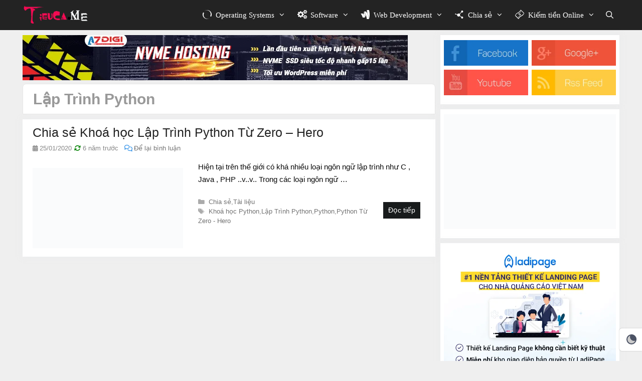

--- FILE ---
content_type: text/html; charset=UTF-8
request_url: https://www.tieuca.me/tag/lap-trinh-python/
body_size: 13744
content:
<!DOCTYPE html><html lang="vi" prefix="og: https://ogp.me/ns#"><head><script data-no-optimize="1">var litespeed_docref=sessionStorage.getItem("litespeed_docref");litespeed_docref&&(Object.defineProperty(document,"referrer",{get:function(){return litespeed_docref}}),sessionStorage.removeItem("litespeed_docref"));</script> <meta charset="UTF-8">
 <script type="litespeed/javascript">(function(w,d,s,l,i){w[l]=w[l]||[];w[l].push({'gtm.start':new Date().getTime(),event:'gtm.js'});var f=d.getElementsByTagName(s)[0],j=d.createElement(s),dl=l!='dataLayer'?'&l='+l:'';j.async=!0;j.src='https://www.googletagmanager.com/gtm.js?id='+i+dl;f.parentNode.insertBefore(j,f)})(window,document,'script','dataLayer','GTM-5R9J4LQ')</script> <meta name="viewport" content="width=device-width, initial-scale=1"><title>Lập Trình Python</title><meta name="robots" content="follow, index, max-snippet:-1, max-video-preview:-1, max-image-preview:large"/><link rel="canonical" href="https://www.tieuca.me/tag/lap-trinh-python/" /><meta property="og:locale" content="vi_VN" /><meta property="og:type" content="article" /><meta property="og:title" content="Lập Trình Python" /><meta property="og:url" content="https://www.tieuca.me/tag/lap-trinh-python/" /><meta property="og:site_name" content="Tiểu CA Blog&#039;s" /><meta property="article:publisher" content="https://www.facebook.com/TieuCA.ME/" /><meta name="twitter:card" content="summary_large_image" /><meta name="twitter:title" content="Lập Trình Python" /><meta name="twitter:site" content="@TieuCA_ME" /><meta name="twitter:label1" content="Bài viết" /><meta name="twitter:data1" content="1" /> <script type="application/ld+json" class="rank-math-schema-pro">{"@context":"https://schema.org","@graph":[{"@type":"Person","@id":"https://www.tieuca.me/#person","name":"Ti\u1ec3u CA","sameAs":["https://www.facebook.com/TieuCA.ME/","https://twitter.com/TieuCA_ME"],"image":{"@type":"ImageObject","@id":"https://www.tieuca.me/#logo","url":"https://www.tieuca.me/wp-content/uploads/2019/08/logo.png","contentUrl":"https://www.tieuca.me/wp-content/uploads/2019/08/logo.png","caption":"Ti\u1ec3u CA","inLanguage":"vi","width":"369","height":"111"}},{"@type":"WebSite","@id":"https://www.tieuca.me/#website","url":"https://www.tieuca.me","name":"Ti\u1ec3u CA","publisher":{"@id":"https://www.tieuca.me/#person"},"inLanguage":"vi"},{"@type":"BreadcrumbList","@id":"https://www.tieuca.me/tag/lap-trinh-python/#breadcrumb","itemListElement":[{"@type":"ListItem","position":"1","item":{"@id":"https://www.tieuca.me","name":"Home"}},{"@type":"ListItem","position":"2","item":{"@id":"https://www.tieuca.me/tag/lap-trinh-python/","name":"L\u1eadp Tr\u00ecnh Python"}}]},{"@type":"CollectionPage","@id":"https://www.tieuca.me/tag/lap-trinh-python/#webpage","url":"https://www.tieuca.me/tag/lap-trinh-python/","name":"L\u1eadp Tr\u00ecnh Python","isPartOf":{"@id":"https://www.tieuca.me/#website"},"inLanguage":"vi","breadcrumb":{"@id":"https://www.tieuca.me/tag/lap-trinh-python/#breadcrumb"}}]}</script> <link rel='dns-prefetch' href='//cdn.jsdelivr.net' /><link href='https://fonts.gstatic.com' crossorigin rel='preconnect' /><link href='https://fonts.googleapis.com' crossorigin rel='preconnect' /><link rel="alternate" type="application/rss+xml" title="Dòng thông tin Tiểu CA Blog&#039;s &raquo;" href="https://www.tieuca.me/feed/" /><link rel="alternate" type="application/rss+xml" title="Tiểu CA Blog&#039;s &raquo; Dòng bình luận" href="https://www.tieuca.me/comments/feed/" /><link rel="alternate" type="application/rss+xml" title="Dòng thông tin cho Thẻ Tiểu CA Blog&#039;s &raquo; Lập Trình Python" href="https://www.tieuca.me/tag/lap-trinh-python/feed/" /><link data-optimized="2" rel="stylesheet" href="https://www.tieuca.me/wp-content/litespeed/css/0937561cdd62eff244071861064921f5.css?ver=17d59" /><link rel='stylesheet' id='load-fa-css' href='https://cdn.jsdelivr.net/gh/tieuca/fontawesome/v6.5.1/web/css/all.min.css?ver=6.9' media='all' /> <script type="litespeed/javascript" data-src="https://www.tieuca.me/wp-includes/js/jquery/jquery.min.js" id="jquery-core-js"></script> <link rel="https://api.w.org/" href="https://www.tieuca.me/wp-json/" /><link rel="alternate" title="JSON" type="application/json" href="https://www.tieuca.me/wp-json/wp/v2/tags/266" /><link rel="EditURI" type="application/rsd+xml" title="RSD" href="https://www.tieuca.me/xmlrpc.php?rsd" /><meta name="generator" content="WordPress 6.9" /><meta name="generator" content="Redux 4.4.5" /><meta name="theme-color" content="#603384"><meta name="theme-color" content="#2F4468"><link rel="icon" href="https://www.tieuca.me/wp-content/uploads/2019/09/code-45x45.png" sizes="32x32" /><link rel="icon" href="https://www.tieuca.me/wp-content/uploads/2019/09/code.png" sizes="192x192" /><link rel="apple-touch-icon" href="https://www.tieuca.me/wp-content/uploads/2019/09/code.png" /><meta name="msapplication-TileImage" content="https://www.tieuca.me/wp-content/uploads/2019/09/code.png" /></head><body class="archive tag tag-lap-trinh-python tag-266 wp-custom-logo wp-embed-responsive wp-theme-generatepress wp-child-theme-tieuca post-image-below-header post-image-aligned-left infinite-scroll sticky-menu-no-transition sticky-enabled both-sticky-menu symple-shortcodes  symple-shortcodes-responsive right-sidebar nav-below-header separate-containers fluid-header active-footer-widgets-3 nav-search-enabled nav-aligned-right header-aligned-left dropdown-hover" itemtype="https://schema.org/Blog" itemscope>
<a class="screen-reader-text skip-link" href="#content" title="Chuyển đến nội dung">Chuyển đến nội dung</a><div class='dark-mode'>
<button class='toggle-dn' onclick='toggle()' type='button'></button>
<button class='mode' onclick='mode()' title='Chuyển đổi chế độ Sáng - Tối' type='button'></button></div><nav class="auto-hide-sticky has-branding main-navigation sub-menu-right" id="site-navigation" aria-label="Chính"  itemtype="https://schema.org/SiteNavigationElement" itemscope><div class="inside-navigation grid-container grid-parent"><div class="navigation-branding"><div class="site-logo">
<a href="https://www.tieuca.me/" title="Tiểu CA Blog&#039;s" rel="home">
<img data-lazyloaded="1" src="[data-uri]" class="header-image is-logo-image" alt="Tiểu CA Blog&#039;s" data-src="https://www.tieuca.me/wp-content/uploads/2019/08/logo.png.webp" title="Tiểu CA Blog&#039;s" width="369" height="111" />
</a></div></div><form method="get" class="search-form navigation-search" action="https://www.tieuca.me/">
<input type="search" class="search-field" value="" name="s" title="Tìm kiếm" /></form><div class="mobile-bar-items">
<span class="search-item">
<a aria-label="Mở mục tìm kiếm" href="#">
</a>
</span></div>
<button class="menu-toggle" aria-controls="primary-menu" aria-expanded="false">
<span class="screen-reader-text">Menu</span>				</button><div id="primary-menu" class="main-nav"><ul id="menu-main-menu" class=" menu sf-menu"><li id="menu-item-344" class="menu-item menu-item-type-taxonomy menu-item-object-category menu-item-has-children menu-item-344"><a href="https://www.tieuca.me/operating-systems/"><i class="_mi _before pack-tiecicon icon-spin4" aria-hidden="true" style="vertical-align:text-bottom;"></i><span>Operating Systems</span><span role="presentation" class="dropdown-menu-toggle"></span></a><ul class="sub-menu"><li id="menu-item-348" class="menu-item menu-item-type-taxonomy menu-item-object-category menu-item-348"><a href="https://www.tieuca.me/mobile-tablet/"><i class="_mi _before pack-tiecicon icon-mobile-1" aria-hidden="true"></i><span>Mobile &#8211; Tablet</span></a></li><li id="menu-item-347" class="menu-item menu-item-type-taxonomy menu-item-object-category menu-item-347"><a href="https://www.tieuca.me/operating-systems/windows/"><i class="_mi _before pack-tiecicon icon-windows-1" aria-hidden="true"></i><span>Windows</span></a></li><li id="menu-item-345" class="menu-item menu-item-type-taxonomy menu-item-object-category menu-item-345"><a href="https://www.tieuca.me/operating-systems/linux/"><i class="_mi _before pack-tiecicon icon-linux" aria-hidden="true"></i><span>Linux</span></a></li><li id="menu-item-346" class="menu-item menu-item-type-taxonomy menu-item-object-category menu-item-346"><a href="https://www.tieuca.me/operating-systems/macos/"><i class="_mi _before pack-tiecicon icon-macstore" aria-hidden="true"></i><span>macOS</span></a></li></ul></li><li id="menu-item-349" class="menu-item menu-item-type-taxonomy menu-item-object-category menu-item-has-children menu-item-349"><a href="https://www.tieuca.me/software/"><i class="_mi _before pack-tiecicon icon-cog-alt" aria-hidden="true" style="vertical-align:text-bottom;"></i><span>Software</span><span role="presentation" class="dropdown-menu-toggle"></span></a><ul class="sub-menu"><li id="menu-item-353" class="menu-item menu-item-type-taxonomy menu-item-object-category menu-item-353"><a href="https://www.tieuca.me/software/security/"><i class="_mi _before pack-tiecicon icon-expeditedssl" aria-hidden="true"></i><span>Security</span></a></li><li id="menu-item-351" class="menu-item menu-item-type-taxonomy menu-item-object-category menu-item-351"><a href="https://www.tieuca.me/software/graphics-design/"><i class="_mi _before pack-tiecicon icon-viadeo-1" aria-hidden="true"></i><span>Graphics &amp; Design</span></a></li><li id="menu-item-350" class="menu-item menu-item-type-taxonomy menu-item-object-category menu-item-350"><a href="https://www.tieuca.me/software/development/"><i class="_mi _before pack-tiecicon icon-connectdevelop" aria-hidden="true"></i><span>Development</span></a></li><li id="menu-item-352" class="menu-item menu-item-type-taxonomy menu-item-object-category menu-item-352"><a href="https://www.tieuca.me/software/office-study/"><i class="_mi _before pack-tiecicon icon-snowflake-o" aria-hidden="true"></i><span>Office &amp; Study</span></a></li><li id="menu-item-354" class="menu-item menu-item-type-taxonomy menu-item-object-category menu-item-354"><a href="https://www.tieuca.me/software/utilities/"><i class="_mi _before pack-tiecicon icon-gitlab" aria-hidden="true"></i><span>Utilities</span></a></li></ul></li><li id="menu-item-1199" class="menu-item menu-item-type-taxonomy menu-item-object-category menu-item-has-children menu-item-1199"><a href="https://www.tieuca.me/web-development/"><i class="_mi _before pack-tiecicon icon-gwallet" aria-hidden="true"></i><span>Web Development</span><span role="presentation" class="dropdown-menu-toggle"></span></a><ul class="sub-menu"><li id="menu-item-309" class="menu-item menu-item-type-taxonomy menu-item-object-category menu-item-has-children menu-item-309"><a href="https://www.tieuca.me/web-development/wordpress/"><i class="_mi _before pack-tiecicon icon-wordpress" aria-hidden="true" style="vertical-align:text-bottom;"></i><span>WordPress</span><span role="presentation" class="dropdown-menu-toggle"></span></a><ul class="sub-menu"><li id="menu-item-310" class="menu-item menu-item-type-taxonomy menu-item-object-category menu-item-310"><a href="https://www.tieuca.me/web-development/wordpress/plugins/"><i class="_mi _before pack-tiecicon icon-plug" aria-hidden="true"></i><span>Plugin WordPress</span></a></li><li id="menu-item-311" class="menu-item menu-item-type-taxonomy menu-item-object-category menu-item-311"><a href="https://www.tieuca.me/web-development/wordpress/themes/"><i class="_mi _before pack-tiecicon icon-puzzle" aria-hidden="true"></i><span>Theme WordPress</span></a></li><li id="menu-item-769" class="menu-item menu-item-type-taxonomy menu-item-object-category menu-item-769"><a href="https://www.tieuca.me/web-development/wordpress/wp-security/"><i class="_mi _before pack-tiecicon icon-shield" aria-hidden="true"></i><span>Bảo mật WordPress</span></a></li><li id="menu-item-312" class="menu-item menu-item-type-taxonomy menu-item-object-category menu-item-312"><a href="https://www.tieuca.me/web-development/wordpress/thu-thuat-wordpress/"><i class="_mi _before pack-tiecicon icon-envira" aria-hidden="true"></i><span>Thủ thuật WordPress</span></a></li></ul></li><li id="menu-item-873" class="menu-item menu-item-type-taxonomy menu-item-object-category menu-item-873"><a href="https://www.tieuca.me/web-development/blogger/"><i class="_mi _before pack-tiecicon icon-gg" aria-hidden="true"></i><span>Blogger</span></a></li><li id="menu-item-875" class="menu-item menu-item-type-taxonomy menu-item-object-category menu-item-875"><a href="https://www.tieuca.me/web-development/kien-thuc-server-vps/"><i class="_mi _before pack-tiecicon icon-vine" aria-hidden="true"></i><span>Kiến thức Server, VPS</span></a></li><li id="menu-item-1200" class="menu-item menu-item-type-taxonomy menu-item-object-category menu-item-1200"><a href="https://www.tieuca.me/web-development/hosting-domain/"><i class="_mi _before pack-tiecicon icon-data-science" aria-hidden="true"></i><span>Hosting &amp; Domain</span></a></li><li id="menu-item-874" class="menu-item menu-item-type-taxonomy menu-item-object-category menu-item-874"><a href="https://www.tieuca.me/web-development/source-code/"><i class="_mi _before pack-tiecicon icon-code" aria-hidden="true"></i><span>Source Code</span></a></li></ul></li><li id="menu-item-340" class="menu-item menu-item-type-taxonomy menu-item-object-category menu-item-has-children menu-item-340"><a href="https://www.tieuca.me/chia-se/"><i class="_mi _before pack-tiecicon icon-share" aria-hidden="true"></i><span>Chia sẻ</span><span role="presentation" class="dropdown-menu-toggle"></span></a><ul class="sub-menu"><li id="menu-item-341" class="menu-item menu-item-type-taxonomy menu-item-object-category menu-item-341"><a href="https://www.tieuca.me/chia-se/tai-khoan-free/">Tài khoản FREE</a></li><li id="menu-item-876" class="menu-item menu-item-type-taxonomy menu-item-object-category menu-item-876"><a href="https://www.tieuca.me/chia-se/tai-lieu/">Tài liệu</a></li><li id="menu-item-342" class="menu-item menu-item-type-taxonomy menu-item-object-category menu-item-342"><a href="https://www.tieuca.me/chia-se/coupon/">Coupon</a></li><li id="menu-item-343" class="menu-item menu-item-type-taxonomy menu-item-object-category menu-item-343"><a href="https://www.tieuca.me/chia-se/thu-thuat/">Thủ thuật</a></li></ul></li><li id="menu-item-2026" class="menu-item menu-item-type-taxonomy menu-item-object-category menu-item-has-children menu-item-2026"><a href="https://www.tieuca.me/mmo/"><i class="_mi _before pack-tiecicon icon-money-1" aria-hidden="true"></i><span>Kiếm tiền Online</span><span role="presentation" class="dropdown-menu-toggle"></span></a><ul class="sub-menu"><li id="menu-item-2027" class="menu-item menu-item-type-taxonomy menu-item-object-category menu-item-2027"><a href="https://www.tieuca.me/chia-se/tien-dien-tu/">Tiền Điện Tử</a></li></ul></li><li class="search-item menu-item-align-right"><a aria-label="Mở mục tìm kiếm" href="#"></a></li></ul></div></div></nav><div class="site grid-container container hfeed grid-parent" id="page"><div class="site-content" id="content">
<noscript><iframe data-lazyloaded="1" src="about:blank" data-litespeed-src="https://www.googletagmanager.com/ns.html?id=GTM-5R9J4LQ"
height="0" width="0" style="display:none;visibility:hidden"></iframe></noscript><div class="content-area grid-parent mobile-grid-100 grid-70 tablet-grid-70" id="primary"><main class="site-main" id="main"> <script type="litespeed/javascript" data-src="https://pagead2.googlesyndication.com/pagead/js/adsbygoogle.js?client=ca-pub-4287174248228184"
     crossorigin="anonymous"></script> <ins class="adsbygoogle"
style="display:block; text-align:center;"
data-ad-layout="in-article"
data-ad-format="fluid"
data-ad-client="ca-pub-4287174248228184"
data-ad-slot="3024788479"></ins> <script type="litespeed/javascript">(adsbygoogle=window.adsbygoogle||[]).push({})</script><a href="https://my.azdigi.com/aff.php?aff=3117&url=https://azdigi.com/ssd-hosting/nvme-hosting/" target="_blank"><img data-lazyloaded="1" src="[data-uri]" width="768" height="96" data-src="https://www.tieuca.me/wp-content/uploads/2021/12/banner-azdigi-nvme-hosting.png.webp" alt="NVME SSD Hosting tốc độ cao" title="NVME SSD Hosting tốc độ cao" /></a><header class="page-header" aria-label="Trang"><h1 class="page-title">
Lập Trình Python</h1></header><article id="post-1483" class="post-1483 post type-post status-publish format-standard has-post-thumbnail hentry category-chia-se category-tai-lieu tag-khoa-hoc-python tag-lap-trinh-python tag-python tag-python-tu-zero-hero infinite-scroll-item" itemtype="https://schema.org/CreativeWork" itemscope><div class="inside-article"><header class="entry-header"><h2 class="entry-title" itemprop="headline"><a href="https://www.tieuca.me/chia-se-khoa-hoc-lap-trinh-python-tu-zero-hero/" rel="bookmark">Chia sẻ Khoá học Lập Trình Python Từ Zero &#8211; Hero</a></h2><div class="entry-meta">
<span class="posted-on"><time class="entry-date published" datetime="2020-01-25T23:33:19+07:00" itemprop="datePublished" title="Thứ Bảy, 25 Tháng 1 2020 23:33">25/01/2020</time><time class="updated" datetime="2020-02-19T23:51:08+07:00" itemprop="dateModified"title="Thứ Tư, 19 Tháng 2 2020 23:51"> 6 năm trước</time></span><span class="commend-post"><a href="https://www.tieuca.me/chia-se-khoa-hoc-lap-trinh-python-tu-zero-hero/#respond">Để lại bình luận</a></span></div></header><div class="post-image">
<a href="https://www.tieuca.me/chia-se-khoa-hoc-lap-trinh-python-tu-zero-hero/">
<img data-lazyloaded="1" src="[data-uri]" width="1290" height="688" data-src="https://www.tieuca.me/wp-content/uploads/2020/02/python.jpg.webp" class="attachment-medium size-medium wp-post-image" alt="python" itemprop="image" decoding="async" fetchpriority="high" data-srcset="https://www.tieuca.me/wp-content/uploads/2020/02/python.jpg.webp 1290w, https://www.tieuca.me/wp-content/uploads/2020/02/python-768x410.jpg.webp 768w" data-sizes="(max-width: 1290px) 100vw, 1290px" title="Chia sẻ Khoá học Lập Trình Python Từ Zero - Hero 1">
</a></div><div class="entry-summary" itemprop="text"><p>Hiện tại trên thế giới có khá nhiều loại ngôn ngữ lập trình như C , Java , PHP ..v..v.. Trong các loại ngôn ngữ &#8230;</p><p class="read-more-container"><a title="Chia sẻ Khoá học Lập Trình Python Từ Zero &#8211; Hero" class="read-more button" href="https://www.tieuca.me/chia-se-khoa-hoc-lap-trinh-python-tu-zero-hero/#more-1483" aria-label="Đọc thêm về Chia sẻ Khoá học Lập Trình Python Từ Zero &#8211; Hero">Đọc tiếp</a></p></div><footer class="entry-meta" aria-label="Meta bài viết">
<span class="cat-links"><span class="screen-reader-text">Danh mục </span><a href="https://www.tieuca.me/chia-se/" rel="category tag">Chia sẻ</a>,<a href="https://www.tieuca.me/chia-se/tai-lieu/" rel="category tag">Tài liệu</a></span> <span class="tags-links"><span class="screen-reader-text">Thẻ </span><a href="https://www.tieuca.me/tag/khoa-hoc-python/" rel="tag">Khoá học Python</a>,<a href="https://www.tieuca.me/tag/lap-trinh-python/" rel="tag">Lập Trình Python</a>,<a href="https://www.tieuca.me/tag/python/" rel="tag">Python</a>,<a href="https://www.tieuca.me/tag/python-tu-zero-hero/" rel="tag">Python Từ Zero - Hero</a></span></footer></div></article></main></div><div class="widget-area sidebar is-right-sidebar grid-30 tablet-grid-30 grid-parent" id="right-sidebar"><div class="inside-right-sidebar"><aside id="custom_html-2" class="widget_text widget inner-padding widget_custom_html"><div class="textwidget custom-html-widget"><div class='social_box'><div class='item_social item_social_l'><a title='Facebook' target='_blank' rel='nofollow' href="#"><img data-lazyloaded="1" src="[data-uri]" width="220" height="67" data-src='https://www.tieuca.me/wp-content/uploads/2019/09/fb.png.webp' alt='' /></a></div><div class='item_social'><a title='Google Plus' target='_blank' rel='nofollow' href="#"><img data-lazyloaded="1" src="[data-uri]" width="220" height="67" data-src='https://www.tieuca.me/wp-content/uploads/2019/09/gpl.png.webp' alt='' /></a></div><div class='item_social item_social_l'><a title='Youtube' target='_blank' rel='nofollow' href="#"><img data-lazyloaded="1" src="[data-uri]" width="220" height="67" data-src='https://www.tieuca.me/wp-content/uploads/2019/09/yt.png.webp' alt='' /></a></div><div class='item_social'><a title='Theo dõi qua Rss' target='_blank' rel='nofollow' href="http://feeds.feedburner.com/TieuCAdotMe"><img data-lazyloaded="1" src="[data-uri]" width="220" height="67" data-src='https://www.tieuca.me/wp-content/uploads/2019/09/rss.png.webp' alt='' /></a></div><div class='clearFix'></div></div></div></aside><aside id="custom_html-3" class="widget_text widget inner-padding widget_custom_html"><div class="textwidget custom-html-widget"><a href="https://www.tieuca.me/huong-dan-dang-ky-tai-khoan-so-dep-mbbank-mien-phi/" title="Hướng dẫn đăng ký tài khoản số đẹp MBBank miễn phí" target="_blank"><img data-lazyloaded="1" src="[data-uri]" width="1876" height="1248" alt="VPS Vultr" data-src="https://www.tieuca.me/wp-content/uploads/2020/05/mo-app-co-the-ngay-01.jpg.webp" /></a></div></aside><aside id="custom_html-5" class="widget_text widget inner-padding widget_custom_html"><div class="textwidget custom-html-widget"><a href="https://www.tieuca.me/go/ladipage" title="#1 Nền Tảng Thiết Kế Landing Page Cho Nhà Quảng Cáo Việt Nam" target="_blank"><img data-lazyloaded="1" src="[data-uri]" width="600" height="600" data-src="https://www.tieuca.me/wp-content/uploads/2020/10/at-ldp-600x600-1.png.webp" alt="#1 Nền Tảng Thiết Kế Landing Page Cho Nhà Quảng Cáo Việt Nam" /></a></div></aside><aside id="rpwe_widget-2" class="widget inner-padding rpwe_widget recent-posts-extended"><h2 class="widget-title">Bài viết gần đây</h2><div  class="rpwe-block"><ul class="rpwe-ul"><li class="rpwe-li rpwe-clearfix"><a class="rpwe-img" href="https://www.tieuca.me/huong-dan-ket-noi-redis-trong-n8n-voi-aapanel/" target="_self"><img data-lazyloaded="1" src="[data-uri]" class="rpwe-alignleft rpwe-thumb" data-src="https://www.tieuca.me/wp-content/uploads/2025/09/huong-dan-ket-noi-redis-trong-n8n-voi-aapanel-50x50.png" alt="Hướng dẫn kết nối Redis trong n8n với aaPanel" height="50" width="50" loading="lazy" decoding="async"></a><h3 class="rpwe-title"><a href="https://www.tieuca.me/huong-dan-ket-noi-redis-trong-n8n-voi-aapanel/" target="_self">Hướng dẫn kết nối Redis trong n8n với aaPanel</a></h3><time class="rpwe-time published" datetime="2025-09-01T14:41:19+07:00">5 tháng trước đó</time></li><li class="rpwe-li rpwe-clearfix"><a class="rpwe-img" href="https://www.tieuca.me/n8n-la-gi-huong-dan-cai-dat-n8n-tren-aapanel/" target="_self"><img data-lazyloaded="1" src="[data-uri]" class="rpwe-alignleft rpwe-thumb" data-src="https://www.tieuca.me/wp-content/uploads/2025/03/n8n-50x50.jpg" alt="n8n là gì? Hướng dẫn cài đặt n8n trên aaPanel" height="50" width="50" loading="lazy" decoding="async"></a><h3 class="rpwe-title"><a href="https://www.tieuca.me/n8n-la-gi-huong-dan-cai-dat-n8n-tren-aapanel/" target="_self">n8n là gì? Hướng dẫn cài đặt n8n trên aaPanel</a></h3><time class="rpwe-time published" datetime="2025-03-25T11:22:19+07:00">10 tháng trước đó</time></li><li class="rpwe-li rpwe-clearfix"><a class="rpwe-img" href="https://www.tieuca.me/redis-object-cache-pro/" target="_self"><img data-lazyloaded="1" src="[data-uri]" class="rpwe-alignleft rpwe-thumb" data-src="https://www.tieuca.me/wp-content/uploads/2024/12/redis-cache-50x50.png" alt="Hướng dẫn Activate bản quyền Redis Object Cache Pro" height="50" width="50" loading="lazy" decoding="async"></a><h3 class="rpwe-title"><a href="https://www.tieuca.me/redis-object-cache-pro/" target="_self">Hướng dẫn Activate bản quyền Redis Object Cache Pro</a></h3><time class="rpwe-time published" datetime="2024-12-01T03:00:47+07:00">1 năm trước đó</time></li><li class="rpwe-li rpwe-clearfix"><a class="rpwe-img" href="https://www.tieuca.me/huong-dan-crack-aapanel-professional/" target="_self"><img data-lazyloaded="1" src="[data-uri]" class="rpwe-alignleft rpwe-thumb" data-src="https://www.tieuca.me/wp-content/uploads/2023/06/aapanel-professional-50x50.jpg" alt="Hướng dẫn Crack aaPanel Professional" height="50" width="50" loading="lazy" decoding="async"></a><h3 class="rpwe-title"><a href="https://www.tieuca.me/huong-dan-crack-aapanel-professional/" target="_self">Hướng dẫn Crack aaPanel Professional</a></h3><time class="rpwe-time published" datetime="2023-06-28T16:00:06+07:00">3 năm trước đó</time></li><li class="rpwe-li rpwe-clearfix"><a class="rpwe-img" href="https://www.tieuca.me/share-plugin-ithemes-security-pro/" target="_self"><img data-lazyloaded="1" src="[data-uri]" class="rpwe-alignleft rpwe-thumb" data-src="https://www.tieuca.me/wp-content/uploads/2022/04/ithemes-security-featured-home-50x50.png" alt="Share Plugin Solid Security Pro [iThemes Security Pro] bản mới nhất 2026 &#8211; Cập nhật thường xuyên" height="50" width="50" loading="lazy" decoding="async"></a><h3 class="rpwe-title"><a href="https://www.tieuca.me/share-plugin-ithemes-security-pro/" target="_self">Share Plugin Solid Security Pro [iThemes Security Pro] bản mới nhất 2026 &#8211; Cập nhật thường xuyên</a></h3><time class="rpwe-time published" datetime="2022-04-18T23:57:37+07:00">4 năm trước đó</time></li></ul></div></aside><aside id="tag_cloud-2" class="widget inner-padding widget_tag_cloud"><h2 class="widget-title">Tag</h2><div class="tagcloud"><a href="https://www.tieuca.me/tag/htaccess/" class="tag-cloud-link tag-link-226 tag-link-position-1" style="color:#3f6e0a;font-size: 14.3pt;" aria-label=".htaccess (2 mục);">.htaccess</a>
<a href="https://www.tieuca.me/tag/aapanel/" class="tag-cloud-link tag-link-440 tag-link-position-2" style="color:#c84e16;font-size: 18.5pt;" aria-label="aaPanel (3 mục);">aaPanel</a>
<a href="https://www.tieuca.me/tag/activate/" class="tag-cloud-link tag-link-174 tag-link-position-3" style="color:#8e977a;font-size: 22pt;" aria-label="Activate (4 mục);">Activate</a>
<a href="https://www.tieuca.me/tag/activate-plugin/" class="tag-cloud-link tag-link-168 tag-link-position-4" style="color:#15c6f0;font-size: 18.5pt;" aria-label="Activate Plugin (3 mục);">Activate Plugin</a>
<a href="https://www.tieuca.me/tag/active-elementor-pro/" class="tag-cloud-link tag-link-335 tag-link-position-5" style="color:#b0c586;font-size: 8pt;" aria-label="active elementor pro (1 mục);">active elementor pro</a>
<a href="https://www.tieuca.me/tag/bitcoin/" class="tag-cloud-link tag-link-350 tag-link-position-6" style="color:#43ee9a;font-size: 14.3pt;" aria-label="Bitcoin (2 mục);">Bitcoin</a>
<a href="https://www.tieuca.me/tag/blogger/" class="tag-cloud-link tag-link-20 tag-link-position-7" style="color:#135ed6;font-size: 18.5pt;" aria-label="Blogger (3 mục);">Blogger</a>
<a href="https://www.tieuca.me/tag/ban-quyen/" class="tag-cloud-link tag-link-15 tag-link-position-8" style="color:#eced74;font-size: 22pt;" aria-label="bản quyền (4 mục);">bản quyền</a>
<a href="https://www.tieuca.me/tag/code/" class="tag-cloud-link tag-link-21 tag-link-position-9" style="color:#ba893b;font-size: 14.3pt;" aria-label="Code (2 mục);">Code</a>
<a href="https://www.tieuca.me/tag/contact-form-7/" class="tag-cloud-link tag-link-413 tag-link-position-10" style="color:#e95ccb;font-size: 14.3pt;" aria-label="Contact Form 7 (2 mục);">Contact Form 7</a>
<a href="https://www.tieuca.me/tag/crack-elementor/" class="tag-cloud-link tag-link-332 tag-link-position-11" style="color:#e9fd08;font-size: 8pt;" aria-label="crack elementor (1 mục);">crack elementor</a>
<a href="https://www.tieuca.me/tag/crack-plugin-wordpress/" class="tag-cloud-link tag-link-336 tag-link-position-12" style="color:#2ceb9a;font-size: 8pt;" aria-label="crack plugin wordpress (1 mục);">crack plugin wordpress</a>
<a href="https://www.tieuca.me/tag/cyberpanel/" class="tag-cloud-link tag-link-230 tag-link-position-13" style="color:#2312c3;font-size: 14.3pt;" aria-label="CyberPanel (2 mục);">CyberPanel</a>
<a href="https://www.tieuca.me/tag/elementor-pro/" class="tag-cloud-link tag-link-53 tag-link-position-14" style="color:#3383d6;font-size: 18.5pt;" aria-label="Elementor Pro (3 mục);">Elementor Pro</a>
<a href="https://www.tieuca.me/tag/elementor-pro-crack/" class="tag-cloud-link tag-link-334 tag-link-position-15" style="color:#10a397;font-size: 8pt;" aria-label="elementor pro crack (1 mục);">elementor pro crack</a>
<a href="https://www.tieuca.me/tag/elementor-pro-full-crack/" class="tag-cloud-link tag-link-333 tag-link-position-16" style="color:#8a3a15;font-size: 8pt;" aria-label="elementor pro full crack (1 mục);">elementor pro full crack</a>
<a href="https://www.tieuca.me/tag/github/" class="tag-cloud-link tag-link-236 tag-link-position-17" style="color:#ff3b30;font-size: 14.3pt;" aria-label="Github (2 mục);">Github</a>
<a href="https://www.tieuca.me/tag/glarysoft/" class="tag-cloud-link tag-link-331 tag-link-position-18" style="color:#4027c6;font-size: 8pt;" aria-label="GlarySoft (1 mục);">GlarySoft</a>
<a href="https://www.tieuca.me/tag/gravity-forms/" class="tag-cloud-link tag-link-156 tag-link-position-19" style="color:#a6f5a7;font-size: 18.5pt;" aria-label="Gravity Forms (3 mục);">Gravity Forms</a>
<a href="https://www.tieuca.me/tag/hostarmada/" class="tag-cloud-link tag-link-369 tag-link-position-20" style="color:#5998e7;font-size: 8pt;" aria-label="HostArmada (1 mục);">HostArmada</a>
<a href="https://www.tieuca.me/tag/key-ban-quyen/" class="tag-cloud-link tag-link-64 tag-link-position-21" style="color:#6cd933;font-size: 18.5pt;" aria-label="KEY bản quyền (3 mục);">KEY bản quyền</a>
<a href="https://www.tieuca.me/tag/khoa-hoc/" class="tag-cloud-link tag-link-250 tag-link-position-22" style="color:#9547b6;font-size: 14.3pt;" aria-label="khóa học (2 mục);">khóa học</a>
<a href="https://www.tieuca.me/tag/kiem-tien-brave/" class="tag-cloud-link tag-link-346 tag-link-position-23" style="color:#271a9b;font-size: 14.3pt;" aria-label="Kiếm tiền Brave (2 mục);">Kiếm tiền Brave</a>
<a href="https://www.tieuca.me/tag/lets-encrypt/" class="tag-cloud-link tag-link-171 tag-link-position-24" style="color:#67eece;font-size: 18.5pt;" aria-label="Let&#039;s Encrypt™ (3 mục);">Let&#039;s Encrypt™</a>
<a href="https://www.tieuca.me/tag/license-key/" class="tag-cloud-link tag-link-167 tag-link-position-25" style="color:#33e003;font-size: 14.3pt;" aria-label="License Key (2 mục);">License Key</a>
<a href="https://www.tieuca.me/tag/microsoft-office/" class="tag-cloud-link tag-link-254 tag-link-position-26" style="color:#3cf703;font-size: 14.3pt;" aria-label="Microsoft Office (2 mục);">Microsoft Office</a>
<a href="https://www.tieuca.me/tag/n8n/" class="tag-cloud-link tag-link-466 tag-link-position-27" style="color:#73ae;font-size: 14.3pt;" aria-label="n8n (2 mục);">n8n</a>
<a href="https://www.tieuca.me/tag/newspaper/" class="tag-cloud-link tag-link-31 tag-link-position-28" style="color:#49a68c;font-size: 14.3pt;" aria-label="Newspaper (2 mục);">Newspaper</a>
<a href="https://www.tieuca.me/tag/page-builder/" class="tag-cloud-link tag-link-54 tag-link-position-29" style="color:#41fe20;font-size: 18.5pt;" aria-label="Page builder (3 mục);">Page builder</a>
<a href="https://www.tieuca.me/tag/porkbun/" class="tag-cloud-link tag-link-356 tag-link-position-30" style="color:#c47463;font-size: 8pt;" aria-label="Porkbun (1 mục);">Porkbun</a>
<a href="https://www.tieuca.me/tag/python/" class="tag-cloud-link tag-link-203 tag-link-position-31" style="color:#2db331;font-size: 14.3pt;" aria-label="Python (2 mục);">Python</a>
<a href="https://www.tieuca.me/tag/rehub/" class="tag-cloud-link tag-link-381 tag-link-position-32" style="color:#1700d;font-size: 14.3pt;" aria-label="Rehub (2 mục);">Rehub</a>
<a href="https://www.tieuca.me/tag/ssl-mien-phi/" class="tag-cloud-link tag-link-169 tag-link-position-33" style="color:#3a411b;font-size: 14.3pt;" aria-label="SSL miễn phí (2 mục);">SSL miễn phí</a>
<a href="https://www.tieuca.me/tag/template/" class="tag-cloud-link tag-link-124 tag-link-position-34" style="color:#b6057f;font-size: 14.3pt;" aria-label="Template (2 mục);">Template</a>
<a href="https://www.tieuca.me/tag/theme-ban-hang/" class="tag-cloud-link tag-link-152 tag-link-position-35" style="color:#334c6e;font-size: 14.3pt;" aria-label="Theme bán hàng (2 mục);">Theme bán hàng</a>
<a href="https://www.tieuca.me/tag/thuong-mai-dien-tu/" class="tag-cloud-link tag-link-165 tag-link-position-36" style="color:#5ef94f;font-size: 14.3pt;" aria-label="thương mại điện tử (2 mục);">thương mại điện tử</a>
<a href="https://www.tieuca.me/tag/tracking/" class="tag-cloud-link tag-link-414 tag-link-position-37" style="color:#346a46;font-size: 14.3pt;" aria-label="Tracking (2 mục);">Tracking</a>
<a href="https://www.tieuca.me/tag/ten-mien-mien-phi/" class="tag-cloud-link tag-link-370 tag-link-position-38" style="color:#b4b4fb;font-size: 8pt;" aria-label="Tên miền miễn phí (1 mục);">Tên miền miễn phí</a>
<a href="https://www.tieuca.me/tag/uphold/" class="tag-cloud-link tag-link-348 tag-link-position-39" style="color:#8e8dc4;font-size: 14.3pt;" aria-label="Uphold (2 mục);">Uphold</a>
<a href="https://www.tieuca.me/tag/woocommerce/" class="tag-cloud-link tag-link-353 tag-link-position-40" style="color:#e0570b;font-size: 18.5pt;" aria-label="WooCommerce (3 mục);">WooCommerce</a>
<a href="https://www.tieuca.me/tag/wordpress/" class="tag-cloud-link tag-link-225 tag-link-position-41" style="color:#bb7905;font-size: 18.5pt;" aria-label="WordPress (3 mục);">WordPress</a>
<a href="https://www.tieuca.me/tag/wp-rocket/" class="tag-cloud-link tag-link-105 tag-link-position-42" style="color:#84e29d;font-size: 14.3pt;" aria-label="WP Rocket (2 mục);">WP Rocket</a>
<a href="https://www.tieuca.me/tag/yoast-seo-premium/" class="tag-cloud-link tag-link-35 tag-link-position-43" style="color:#b75c18;font-size: 14.3pt;" aria-label="Yoast SEO Premium (2 mục);">Yoast SEO Premium</a>
<a href="https://www.tieuca.me/tag/yoast-seo-premium-crack/" class="tag-cloud-link tag-link-337 tag-link-position-44" style="color:#fd6979;font-size: 8pt;" aria-label="yoast seo premium crack (1 mục);">yoast seo premium crack</a>
<a href="https://www.tieuca.me/tag/yoast-seo-premium-download/" class="tag-cloud-link tag-link-338 tag-link-position-45" style="color:#a4e409;font-size: 8pt;" aria-label="yoast seo premium download (1 mục);">yoast seo premium download</a></div></aside><aside id="calendar-2" class="widget inner-padding widget_calendar"><div id="calendar_wrap" class="calendar_wrap"><table id="wp-calendar" class="wp-calendar-table"><caption>Tháng 1 2026</caption><thead><tr><th scope="col" aria-label="Thứ Hai">H</th><th scope="col" aria-label="Thứ Ba">B</th><th scope="col" aria-label="Thứ Tư">T</th><th scope="col" aria-label="Thứ Năm">N</th><th scope="col" aria-label="Thứ Sáu">S</th><th scope="col" aria-label="Thứ Bảy">B</th><th scope="col" aria-label="Chủ Nhật">C</th></tr></thead><tbody><tr><td colspan="3" class="pad">&nbsp;</td><td>1</td><td>2</td><td>3</td><td>4</td></tr><tr><td>5</td><td>6</td><td>7</td><td>8</td><td>9</td><td>10</td><td>11</td></tr><tr><td>12</td><td>13</td><td>14</td><td id="today">15</td><td>16</td><td>17</td><td>18</td></tr><tr><td>19</td><td>20</td><td>21</td><td>22</td><td>23</td><td>24</td><td>25</td></tr><tr><td>26</td><td>27</td><td>28</td><td>29</td><td>30</td><td>31</td><td class="pad" colspan="1">&nbsp;</td></tr></tbody></table><nav aria-label="Tháng trước và tháng tới" class="wp-calendar-nav">
<span class="wp-calendar-nav-prev"><a href="https://www.tieuca.me/2025/09/">&laquo; Th9</a></span>
<span class="pad">&nbsp;</span>
<span class="wp-calendar-nav-next">&nbsp;</span></nav></div></aside></div></div></div></div><div class="site-footer footer-bar-active footer-bar-align-right"><div id="footer-widgets" class="site footer-widgets"><div class="footer-widgets-container grid-container grid-parent"><div class="inside-footer-widgets"><div class="footer-widget-1 grid-parent grid-33 tablet-grid-50 mobile-grid-100"><aside id="custom_html-4" class="widget_text widget inner-padding widget_custom_html"><div class="textwidget custom-html-widget"><img data-lazyloaded="1" src="[data-uri]" width="369" height="60" data-src="https://www.tieuca.me/wp-content/uploads/2019/08/logo.png.webp" alt="TieuCA.ME" /><p>
TieuCA.ME là website chia sẻ những thủ thuật, kiến thức tut, trick về Web – Internet, ứng dụng, phần mềm máy tính ... <a href="//www.dmca.com/Protection/Status.aspx?ID=f5553860-5836-42f2-8272-5b7633eba8cc" title="DMCA.com Protection Status" class="dmca-badge" target="_blank"> <img data-lazyloaded="1" src="[data-uri]" width="100" height="20" data-src="https://images.dmca.com/Badges/dmca-badge-w100-5x1-07.png?ID=f5553860-5836-42f2-8272-5b7633eba8cc" alt="DMCA.com Protection Status" /></a></p></div></aside></div><div class="footer-widget-2 grid-parent grid-33 tablet-grid-50 mobile-grid-100"><aside id="nav_menu-1" class="widget inner-padding widget_nav_menu"><h2 class="widget-title">Useful Link</h2><div class="menu-footer-bar-marketer-container"><ul id="menu-footer-bar-marketer" class="menu"><li id="menu-item-50" class="menu-item menu-item-type-custom menu-item-object-custom menu-item-50"><a href="/privacy-policy/">Privacy Policy</a></li><li id="menu-item-52" class="menu-item menu-item-type-custom menu-item-object-custom menu-item-52"><a href="https://www.tieuca.me/terms/">Terms</a></li><li id="menu-item-51" class="menu-item menu-item-type-custom menu-item-object-custom menu-item-51"><a href="https://www.tieuca.me/sitemap_index.xml">Sitemap</a></li></ul></div></aside></div><div class="footer-widget-3 grid-parent grid-33 tablet-grid-50 mobile-grid-100"></div></div></div></div><footer class="site-info" aria-label="Trang"  itemtype="https://schema.org/WPFooter" itemscope><div class="inside-site-info grid-container grid-parent"><div class="footer-bar"><aside id="nav_menu-2" class="widget inner-padding widget_nav_menu"><div class="menu-social-container"><ul id="menu-social" class="menu"><li id="menu-item-1710" class="menu-item menu-item-type-custom menu-item-object-custom menu-item-1710"><a target="_blank" href="https://www.facebook.com/TieuCA.ME/"><i class="_mi pack-tiecicon icon-facebook" aria-hidden="true"></i><span class="visuallyhidden">Facebook</span></a></li><li id="menu-item-1711" class="menu-item menu-item-type-custom menu-item-object-custom menu-item-1711"><a target="_blank" href="https://twitter.com/TieuCA_ME"><i class="_mi pack-tiecicon icon-twitter" aria-hidden="true"></i><span class="visuallyhidden">Twitter</span></a></li><li id="menu-item-1889" class="menu-item menu-item-type-custom menu-item-object-custom menu-item-1889"><a target="_blank" href="https://www.youtube.com/channel/UC2EAquAxizUiSpQvGZK0iwQ"><i class="_mi pack-tiecicon icon-youtube-play" aria-hidden="true"></i><span class="visuallyhidden">Youtube</span></a></li><li id="menu-item-1712" class="menu-item menu-item-type-custom menu-item-object-custom menu-item-1712"><a target="_blank" href="https://www.pinterest.com/tieucadotme/boards/"><i class="_mi pack-tiecicon icon-pinterest" aria-hidden="true"></i><span class="visuallyhidden">Pinterest</span></a></li><li id="menu-item-1713" class="menu-item menu-item-type-custom menu-item-object-custom menu-item-1713"><a target="_blank" href="#"><i class="_mi pack-tiecicon icon-instagram" aria-hidden="true"></i><span class="visuallyhidden">Instagram</span></a></li></ul></div></aside></div><div class="copyright-bar">
All Rights Reserved by <a href="https://www.tieuca.me/">Tiểu CA Blog's</a> &copy;
2026 | <a href="https://redxmedia.net/" target="_blank">REDX.Media</a></div></div></footer></div><a title="Di chuyển lên đầu trang" aria-label="Di chuyển lên đầu trang" rel="nofollow" href="#" class="generate-back-to-top" data-scroll-speed="400" data-start-scroll="300" role="button">
</a><div class="infinite-scroll-path" aria-hidden="true" style="display: none;"></div><script type="speculationrules">{"prefetch":[{"source":"document","where":{"and":[{"href_matches":"/*"},{"not":{"href_matches":["/wp-*.php","/wp-admin/*","/wp-content/uploads/*","/wp-content/*","/wp-content/plugins/*","/wp-content/themes/tieuca/*","/wp-content/themes/generatepress/*","/*\\?(.+)"]}},{"not":{"selector_matches":"a[rel~=\"nofollow\"]"}},{"not":{"selector_matches":".no-prefetch, .no-prefetch a"}}]},"eagerness":"conservative"}]}</script> <script src="https://www.tieuca.me/wp-content/plugins/litespeed-cache/assets/js/instant_click.min.js" id="litespeed-cache-js" defer data-wp-strategy="defer"></script> <script data-no-optimize="1">window.lazyLoadOptions=Object.assign({},{threshold:300},window.lazyLoadOptions||{});!function(t,e){"object"==typeof exports&&"undefined"!=typeof module?module.exports=e():"function"==typeof define&&define.amd?define(e):(t="undefined"!=typeof globalThis?globalThis:t||self).LazyLoad=e()}(this,function(){"use strict";function e(){return(e=Object.assign||function(t){for(var e=1;e<arguments.length;e++){var n,a=arguments[e];for(n in a)Object.prototype.hasOwnProperty.call(a,n)&&(t[n]=a[n])}return t}).apply(this,arguments)}function o(t){return e({},at,t)}function l(t,e){return t.getAttribute(gt+e)}function c(t){return l(t,vt)}function s(t,e){return function(t,e,n){e=gt+e;null!==n?t.setAttribute(e,n):t.removeAttribute(e)}(t,vt,e)}function i(t){return s(t,null),0}function r(t){return null===c(t)}function u(t){return c(t)===_t}function d(t,e,n,a){t&&(void 0===a?void 0===n?t(e):t(e,n):t(e,n,a))}function f(t,e){et?t.classList.add(e):t.className+=(t.className?" ":"")+e}function _(t,e){et?t.classList.remove(e):t.className=t.className.replace(new RegExp("(^|\\s+)"+e+"(\\s+|$)")," ").replace(/^\s+/,"").replace(/\s+$/,"")}function g(t){return t.llTempImage}function v(t,e){!e||(e=e._observer)&&e.unobserve(t)}function b(t,e){t&&(t.loadingCount+=e)}function p(t,e){t&&(t.toLoadCount=e)}function n(t){for(var e,n=[],a=0;e=t.children[a];a+=1)"SOURCE"===e.tagName&&n.push(e);return n}function h(t,e){(t=t.parentNode)&&"PICTURE"===t.tagName&&n(t).forEach(e)}function a(t,e){n(t).forEach(e)}function m(t){return!!t[lt]}function E(t){return t[lt]}function I(t){return delete t[lt]}function y(e,t){var n;m(e)||(n={},t.forEach(function(t){n[t]=e.getAttribute(t)}),e[lt]=n)}function L(a,t){var o;m(a)&&(o=E(a),t.forEach(function(t){var e,n;e=a,(t=o[n=t])?e.setAttribute(n,t):e.removeAttribute(n)}))}function k(t,e,n){f(t,e.class_loading),s(t,st),n&&(b(n,1),d(e.callback_loading,t,n))}function A(t,e,n){n&&t.setAttribute(e,n)}function O(t,e){A(t,rt,l(t,e.data_sizes)),A(t,it,l(t,e.data_srcset)),A(t,ot,l(t,e.data_src))}function w(t,e,n){var a=l(t,e.data_bg_multi),o=l(t,e.data_bg_multi_hidpi);(a=nt&&o?o:a)&&(t.style.backgroundImage=a,n=n,f(t=t,(e=e).class_applied),s(t,dt),n&&(e.unobserve_completed&&v(t,e),d(e.callback_applied,t,n)))}function x(t,e){!e||0<e.loadingCount||0<e.toLoadCount||d(t.callback_finish,e)}function M(t,e,n){t.addEventListener(e,n),t.llEvLisnrs[e]=n}function N(t){return!!t.llEvLisnrs}function z(t){if(N(t)){var e,n,a=t.llEvLisnrs;for(e in a){var o=a[e];n=e,o=o,t.removeEventListener(n,o)}delete t.llEvLisnrs}}function C(t,e,n){var a;delete t.llTempImage,b(n,-1),(a=n)&&--a.toLoadCount,_(t,e.class_loading),e.unobserve_completed&&v(t,n)}function R(i,r,c){var l=g(i)||i;N(l)||function(t,e,n){N(t)||(t.llEvLisnrs={});var a="VIDEO"===t.tagName?"loadeddata":"load";M(t,a,e),M(t,"error",n)}(l,function(t){var e,n,a,o;n=r,a=c,o=u(e=i),C(e,n,a),f(e,n.class_loaded),s(e,ut),d(n.callback_loaded,e,a),o||x(n,a),z(l)},function(t){var e,n,a,o;n=r,a=c,o=u(e=i),C(e,n,a),f(e,n.class_error),s(e,ft),d(n.callback_error,e,a),o||x(n,a),z(l)})}function T(t,e,n){var a,o,i,r,c;t.llTempImage=document.createElement("IMG"),R(t,e,n),m(c=t)||(c[lt]={backgroundImage:c.style.backgroundImage}),i=n,r=l(a=t,(o=e).data_bg),c=l(a,o.data_bg_hidpi),(r=nt&&c?c:r)&&(a.style.backgroundImage='url("'.concat(r,'")'),g(a).setAttribute(ot,r),k(a,o,i)),w(t,e,n)}function G(t,e,n){var a;R(t,e,n),a=e,e=n,(t=Et[(n=t).tagName])&&(t(n,a),k(n,a,e))}function D(t,e,n){var a;a=t,(-1<It.indexOf(a.tagName)?G:T)(t,e,n)}function S(t,e,n){var a;t.setAttribute("loading","lazy"),R(t,e,n),a=e,(e=Et[(n=t).tagName])&&e(n,a),s(t,_t)}function V(t){t.removeAttribute(ot),t.removeAttribute(it),t.removeAttribute(rt)}function j(t){h(t,function(t){L(t,mt)}),L(t,mt)}function F(t){var e;(e=yt[t.tagName])?e(t):m(e=t)&&(t=E(e),e.style.backgroundImage=t.backgroundImage)}function P(t,e){var n;F(t),n=e,r(e=t)||u(e)||(_(e,n.class_entered),_(e,n.class_exited),_(e,n.class_applied),_(e,n.class_loading),_(e,n.class_loaded),_(e,n.class_error)),i(t),I(t)}function U(t,e,n,a){var o;n.cancel_on_exit&&(c(t)!==st||"IMG"===t.tagName&&(z(t),h(o=t,function(t){V(t)}),V(o),j(t),_(t,n.class_loading),b(a,-1),i(t),d(n.callback_cancel,t,e,a)))}function $(t,e,n,a){var o,i,r=(i=t,0<=bt.indexOf(c(i)));s(t,"entered"),f(t,n.class_entered),_(t,n.class_exited),o=t,i=a,n.unobserve_entered&&v(o,i),d(n.callback_enter,t,e,a),r||D(t,n,a)}function q(t){return t.use_native&&"loading"in HTMLImageElement.prototype}function H(t,o,i){t.forEach(function(t){return(a=t).isIntersecting||0<a.intersectionRatio?$(t.target,t,o,i):(e=t.target,n=t,a=o,t=i,void(r(e)||(f(e,a.class_exited),U(e,n,a,t),d(a.callback_exit,e,n,t))));var e,n,a})}function B(e,n){var t;tt&&!q(e)&&(n._observer=new IntersectionObserver(function(t){H(t,e,n)},{root:(t=e).container===document?null:t.container,rootMargin:t.thresholds||t.threshold+"px"}))}function J(t){return Array.prototype.slice.call(t)}function K(t){return t.container.querySelectorAll(t.elements_selector)}function Q(t){return c(t)===ft}function W(t,e){return e=t||K(e),J(e).filter(r)}function X(e,t){var n;(n=K(e),J(n).filter(Q)).forEach(function(t){_(t,e.class_error),i(t)}),t.update()}function t(t,e){var n,a,t=o(t);this._settings=t,this.loadingCount=0,B(t,this),n=t,a=this,Y&&window.addEventListener("online",function(){X(n,a)}),this.update(e)}var Y="undefined"!=typeof window,Z=Y&&!("onscroll"in window)||"undefined"!=typeof navigator&&/(gle|ing|ro)bot|crawl|spider/i.test(navigator.userAgent),tt=Y&&"IntersectionObserver"in window,et=Y&&"classList"in document.createElement("p"),nt=Y&&1<window.devicePixelRatio,at={elements_selector:".lazy",container:Z||Y?document:null,threshold:300,thresholds:null,data_src:"src",data_srcset:"srcset",data_sizes:"sizes",data_bg:"bg",data_bg_hidpi:"bg-hidpi",data_bg_multi:"bg-multi",data_bg_multi_hidpi:"bg-multi-hidpi",data_poster:"poster",class_applied:"applied",class_loading:"litespeed-loading",class_loaded:"litespeed-loaded",class_error:"error",class_entered:"entered",class_exited:"exited",unobserve_completed:!0,unobserve_entered:!1,cancel_on_exit:!0,callback_enter:null,callback_exit:null,callback_applied:null,callback_loading:null,callback_loaded:null,callback_error:null,callback_finish:null,callback_cancel:null,use_native:!1},ot="src",it="srcset",rt="sizes",ct="poster",lt="llOriginalAttrs",st="loading",ut="loaded",dt="applied",ft="error",_t="native",gt="data-",vt="ll-status",bt=[st,ut,dt,ft],pt=[ot],ht=[ot,ct],mt=[ot,it,rt],Et={IMG:function(t,e){h(t,function(t){y(t,mt),O(t,e)}),y(t,mt),O(t,e)},IFRAME:function(t,e){y(t,pt),A(t,ot,l(t,e.data_src))},VIDEO:function(t,e){a(t,function(t){y(t,pt),A(t,ot,l(t,e.data_src))}),y(t,ht),A(t,ct,l(t,e.data_poster)),A(t,ot,l(t,e.data_src)),t.load()}},It=["IMG","IFRAME","VIDEO"],yt={IMG:j,IFRAME:function(t){L(t,pt)},VIDEO:function(t){a(t,function(t){L(t,pt)}),L(t,ht),t.load()}},Lt=["IMG","IFRAME","VIDEO"];return t.prototype={update:function(t){var e,n,a,o=this._settings,i=W(t,o);{if(p(this,i.length),!Z&&tt)return q(o)?(e=o,n=this,i.forEach(function(t){-1!==Lt.indexOf(t.tagName)&&S(t,e,n)}),void p(n,0)):(t=this._observer,o=i,t.disconnect(),a=t,void o.forEach(function(t){a.observe(t)}));this.loadAll(i)}},destroy:function(){this._observer&&this._observer.disconnect(),K(this._settings).forEach(function(t){I(t)}),delete this._observer,delete this._settings,delete this.loadingCount,delete this.toLoadCount},loadAll:function(t){var e=this,n=this._settings;W(t,n).forEach(function(t){v(t,e),D(t,n,e)})},restoreAll:function(){var e=this._settings;K(e).forEach(function(t){P(t,e)})}},t.load=function(t,e){e=o(e);D(t,e)},t.resetStatus=function(t){i(t)},t}),function(t,e){"use strict";function n(){e.body.classList.add("litespeed_lazyloaded")}function a(){console.log("[LiteSpeed] Start Lazy Load"),o=new LazyLoad(Object.assign({},t.lazyLoadOptions||{},{elements_selector:"[data-lazyloaded]",callback_finish:n})),i=function(){o.update()},t.MutationObserver&&new MutationObserver(i).observe(e.documentElement,{childList:!0,subtree:!0,attributes:!0})}var o,i;t.addEventListener?t.addEventListener("load",a,!1):t.attachEvent("onload",a)}(window,document);</script><script data-no-optimize="1">window.litespeed_ui_events=window.litespeed_ui_events||["mouseover","click","keydown","wheel","touchmove","touchstart"];var urlCreator=window.URL||window.webkitURL;function litespeed_load_delayed_js_force(){console.log("[LiteSpeed] Start Load JS Delayed"),litespeed_ui_events.forEach(e=>{window.removeEventListener(e,litespeed_load_delayed_js_force,{passive:!0})}),document.querySelectorAll("iframe[data-litespeed-src]").forEach(e=>{e.setAttribute("src",e.getAttribute("data-litespeed-src"))}),"loading"==document.readyState?window.addEventListener("DOMContentLoaded",litespeed_load_delayed_js):litespeed_load_delayed_js()}litespeed_ui_events.forEach(e=>{window.addEventListener(e,litespeed_load_delayed_js_force,{passive:!0})});async function litespeed_load_delayed_js(){let t=[];for(var d in document.querySelectorAll('script[type="litespeed/javascript"]').forEach(e=>{t.push(e)}),t)await new Promise(e=>litespeed_load_one(t[d],e));document.dispatchEvent(new Event("DOMContentLiteSpeedLoaded")),window.dispatchEvent(new Event("DOMContentLiteSpeedLoaded"))}function litespeed_load_one(t,e){console.log("[LiteSpeed] Load ",t);var d=document.createElement("script");d.addEventListener("load",e),d.addEventListener("error",e),t.getAttributeNames().forEach(e=>{"type"!=e&&d.setAttribute("data-src"==e?"src":e,t.getAttribute(e))});let a=!(d.type="text/javascript");!d.src&&t.textContent&&(d.src=litespeed_inline2src(t.textContent),a=!0),t.after(d),t.remove(),a&&e()}function litespeed_inline2src(t){try{var d=urlCreator.createObjectURL(new Blob([t.replace(/^(?:<!--)?(.*?)(?:-->)?$/gm,"$1")],{type:"text/javascript"}))}catch(e){d="data:text/javascript;base64,"+btoa(t.replace(/^(?:<!--)?(.*?)(?:-->)?$/gm,"$1"))}return d}</script><script data-no-optimize="1">var litespeed_vary=document.cookie.replace(/(?:(?:^|.*;\s*)_lscache_vary\s*\=\s*([^;]*).*$)|^.*$/,"");litespeed_vary||fetch("/wp-content/plugins/litespeed-cache/guest.vary.php",{method:"POST",cache:"no-cache",redirect:"follow"}).then(e=>e.json()).then(e=>{console.log(e),e.hasOwnProperty("reload")&&"yes"==e.reload&&(sessionStorage.setItem("litespeed_docref",document.referrer),window.location.reload(!0))});</script><script data-optimized="1" type="litespeed/javascript" data-src="https://www.tieuca.me/wp-content/litespeed/js/1ed8b59292e280e69466b52ca47c9298.js?ver=17d59"></script><script defer src="https://static.cloudflareinsights.com/beacon.min.js/vcd15cbe7772f49c399c6a5babf22c1241717689176015" integrity="sha512-ZpsOmlRQV6y907TI0dKBHq9Md29nnaEIPlkf84rnaERnq6zvWvPUqr2ft8M1aS28oN72PdrCzSjY4U6VaAw1EQ==" data-cf-beacon='{"version":"2024.11.0","token":"c3ecb278556a4331848607213b1b9bc6","r":1,"server_timing":{"name":{"cfCacheStatus":true,"cfEdge":true,"cfExtPri":true,"cfL4":true,"cfOrigin":true,"cfSpeedBrain":true},"location_startswith":null}}' crossorigin="anonymous"></script>
</body></html>
<!-- Page optimized by LiteSpeed Cache @2026-01-15 01:15:10 -->

<!-- Page cached by LiteSpeed Cache 7.7 on 2026-01-15 01:15:09 -->
<!-- Guest Mode -->
<!-- QUIC.cloud CCSS in queue -->
<!-- QUIC.cloud UCSS in queue -->